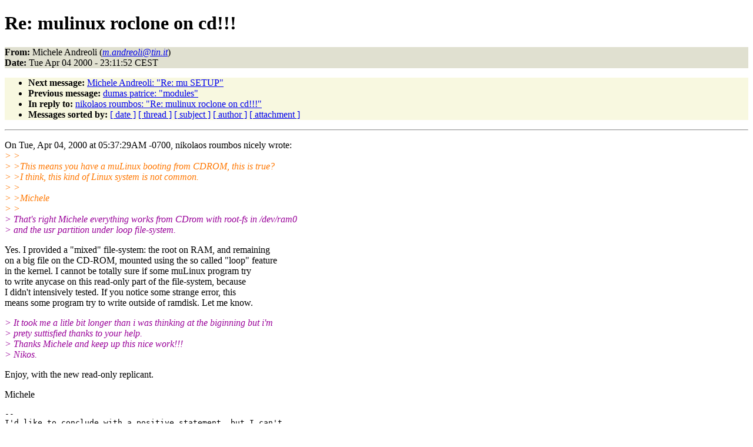

--- FILE ---
content_type: text/html
request_url: https://ftp.gwdg.de/pub/linux/mulinux/archive/2604.html
body_size: 5126
content:
<!DOCTYPE HTML PUBLIC "-//W3C//DTD HTML 4.01//EN"
                      "http://www.w3.org/TR/html4/strict.dtd">
<html lang="en">
<head>
<meta http-equiv="Content-Type" content="text/html; charset=us-ascii">
<meta name="generator" content="hypermail 2.1.6, see http://www.hypermail.org/">
<title>muLinux Mailing List: Re: mulinux roclone on cd!!!</title>
<meta name="Author" content="Michele Andreoli (m.andreoli@tin.it)">
<meta name="Subject" content="Re: mulinux roclone on cd!!!">
<meta name="Date" content="2000-04-04">
<style type="text/css">
body {color: black; background: #ffffff}
h1.center {text-align: center}
div.center {text-align: center}
.quotelev1 {color : #990099}
.quotelev2 {color : #ff7700}
.quotelev3 {color : #007799}
.quotelev4 {color : #95c500}
.headers {background : #e0e0d0}
.links {background : #f8f8e0}
</style>
</head>
<body>
<h1>Re: mulinux roclone on cd!!!</h1>
<!-- received="Wed Apr  5 20:13:13 2000" -->
<!-- isoreceived="20000405181313" -->
<!-- sent="Tue, 4 Apr 2000 23:11:52 +0200" -->
<!-- isosent="20000404211152" -->
<!-- name="Michele Andreoli" -->
<!-- email="m.andreoli@tin.it" -->
<!-- subject="Re: mulinux roclone on cd!!!" -->
<!-- id="20000404231152.A3082@elbalink.it" -->
<!-- charset="us-ascii" -->
<!-- inreplyto="20000404123729.93707.qmail@hotmail.com" -->
<!-- expires="-1" -->
<p class="headers">
<strong>From:</strong> Michele Andreoli (<a href="mailto:m.andreoli@tin.it?Subject=Re:%20mulinux%20roclone%20on%20cd!!!"><em>m.andreoli@tin.it</em></a>)<br>
<strong>Date:</strong> Tue Apr 04 2000 - 23:11:52 CEST
</p>
<!-- next="start" -->
<ul class="links">
<li><strong>Next message:</strong> <a href="2605.html">Michele Andreoli: "Re: mu SETUP"</a>
<li><strong>Previous message:</strong> <a href="2603.html">dumas patrice: "modules"</a>
<li><strong>In reply to:</strong> <a href="2585.html">nikolaos roumbos: "Re: mulinux roclone on cd!!!"</a>
<!-- nextthread="start" -->
<!-- reply="end" -->
<li><strong>Messages sorted by:</strong> 
<a href="date.html#2604">[ date ]</a>
<a href="index.html#2604">[ thread ]</a>
<a href="subject.html#2604">[ subject ]</a>
<a href="author.html#2604">[ author ]</a>
<a href="attachment.html">[ attachment ]</a>
</ul>
<hr>
<!-- body="start" -->
<p>
On Tue, Apr 04, 2000 at 05:37:29AM -0700, nikolaos roumbos nicely wrote:
<br>
<em class="quotelev2">&gt; &gt;
</em><br>
<em class="quotelev2">&gt; &gt;This means you have a muLinux booting from CDROM, this is true?
</em><br>
<em class="quotelev2">&gt; &gt;I think, this kind of Linux system is not common.
</em><br>
<em class="quotelev2">&gt; &gt;
</em><br>
<em class="quotelev2">&gt; &gt;Michele
</em><br>
<em class="quotelev2">&gt; &gt;
</em><br>
<em class="quotelev1">&gt; That's right Michele everything works from CDrom with root-fs in /dev/ram0 
</em><br>
<em class="quotelev1">&gt; and the usr partition under loop file-system.
</em><br>
<p>Yes. I provided a &quot;mixed&quot; file-system: the root on RAM, and remaining
<br>
on a big file on the CD-ROM, mounted using the so called &quot;loop&quot; feature
<br>
in the kernel. I cannot be totally sure if some muLinux program try
<br>
to write anycase on this read-only part of the file-system, because
<br>
I didn't intensively tested. If you notice some strange error, this
<br>
means some program try to write outside of ramdisk. Let me know. 
<br>
<p><em class="quotelev1">&gt; It took me a litle bit longer than i was thinking at the biginning but i'm 
</em><br>
<em class="quotelev1">&gt; prety suttisfied thanks to your help.
</em><br>
<em class="quotelev1">&gt; Thanks Michele and keep up this nice work!!!
</em><br>
<em class="quotelev1">&gt; Nikos.
</em><br>
<p>Enjoy, with the new read-only replicant.
<br>
<p>Michele
<br>
<p><pre>
-- 
I'd like to conclude with a positive statement, but I can't 
remember any. Would two negative ones do?       -- Woody Allen
---------------------------------------------------------------------
To unsubscribe, e-mail: <a href="mailto:mulinux-unsubscribe@sunsite.auc.dk?Subject=Re:%20mulinux%20roclone%20on%20cd!!!">mulinux-unsubscribe@sunsite.auc.dk</a>
For additional commands, e-mail: <a href="mailto:mulinux-help@sunsite.auc.dk?Subject=Re:%20mulinux%20roclone%20on%20cd!!!">mulinux-help@sunsite.auc.dk</a>
</pre>
<!-- body="end" -->
<hr>
<!-- next="start" -->
<ul class="links">
<li><strong>Next message:</strong> <a href="2605.html">Michele Andreoli: "Re: mu SETUP"</a>
<li><strong>Previous message:</strong> <a href="2603.html">dumas patrice: "modules"</a>
<li><strong>In reply to:</strong> <a href="2585.html">nikolaos roumbos: "Re: mulinux roclone on cd!!!"</a>
<!-- nextthread="start" -->
<!-- reply="end" -->
<li><strong>Messages sorted by:</strong> 
<a href="date.html#2604">[ date ]</a>
<a href="index.html#2604">[ thread ]</a>
<a href="subject.html#2604">[ subject ]</a>
<a href="author.html#2604">[ author ]</a>
<a href="attachment.html">[ attachment ]</a>
</ul>
<!-- trailer="footer" -->
<hr>
<p><small><em>
This archive was generated by <a href="http://www.hypermail.org/">hypermail 2.1.6</a> 
: Sat Feb 08 2003 - 15:27:13 CET
</em></small></p>
</body>
</html>
